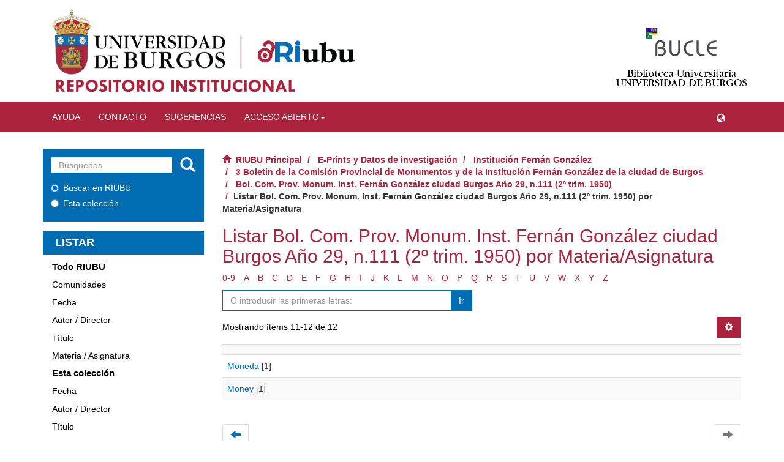

--- FILE ---
content_type: application/javascript
request_url: https://riubu.ubu.es/themes/Mirage2/scripts/choice-support.js
body_size: 6694
content:
/*
 * The contents of this file are subject to the license and copyright
 * detailed in the LICENSE and NOTICE files at the root of the source
 * tree and available online at
 *
 * http://www.dspace.org/license/
 */
// Client-side scripting to support DSpace Choice Control

// IMPORTANT NOTE:
//  This version of choice-support.js has been rewritten to use jQuery
// instead of prototype & scriptaculous. The goal was not to change the
// way it works in any way, just to get the prototype dependency out.
// @Author Art Lowel (art.lowel at atmire.com)

// Entry points:
//  1. DSpaceAutocomplete -- add autocomplete (suggest) to an input field
//
//  2.  DSpaceChoiceLookup -- create popup window with authority choices
//
//  @Author: Larry Stone  <lcs@hulmail.harvard.edu>
//  $Revision $

// -------------------- support for Autocomplete (Suggest)

// Autocomplete utility:
// Arguments:
//   formID -- ID attribute of form tag
//   args properties:
//     metadataField -- metadata field e.g. dc_contributor_author
//     inputName -- input field name for text input, or base of "Name" pair
//     authorityName -- input field name in which to set authority
//     containerID -- ID attribute of DIV to hold the menu objects
//     indicatorID -- ID attribute of element to use as a "loading" indicator
//     confidenceIndicatorID -- ID of element on which to set confidence
//     confidenceName - NAME of confidence input (not ID)
//     contextPath -- URL path prefix (i.e. webapp contextPath) for DSpace.
//     collection -- db ID of dspace collection to serve as context
//     isClosed -- true if authority value is required, false = non-auth allowed
// XXX Can't really enforce "isClosed=true" with autocomplete, user can type anything
//
// NOTE: Successful autocomplete always sets confidence to 'accepted' since
//  authority value (if any) *was* chosen interactively by a human.
function DSpaceSetupAutocomplete(formID, args) {

    $(function() {
    if (args.authorityName == null)
        args.authorityName = dspace_makeFieldInput(args.inputName, '_authority');
        var form = $('#' + formID)[0];
    var inputID = form.elements[args.inputName].id;

    var authorityID = null;
    if (form.elements[args.authorityName] != null)
        authorityID = form.elements[args.authorityName].id;

    // AJAX menu source, can add &query=TEXT
    var choiceURL = args.contextPath + "/choices/" + args.metadataField;
    var collID = args.collection == null ? -1 : args.collection;
        choiceURL += '?collection=' + collID;

        var ac = $('#' + inputID);
        ac.autocomplete({
            source: function(request, response) {
                var reqUrl = choiceURL;
                if(request && request.term) {
                    reqUrl += "&query=" + request.term;
                        }
                $.get(reqUrl, function(xmldata) {
                    var options = [];
                    var authorities = [];
                    $(xmldata).find('Choice').each(function() {
                        // get value
                        var value = $(this).attr('value') ? $(this).attr('value') : null;
                        // get label, if empty set it to value
                        var label = $(this).text() ? $(this).text() : value;
                        // if value was empty but label was provided, set value to label
                        if(!value) {
                            value = label;
                        }
                        // if at this point either value or label == null, this means none of both were set and we shouldn't add it to the list of options
                        if (label != null) {
                            options.push({
                                label: label,
                                value: value
                            });
                            authorities['label: ' + label + ', value: ' + value] = $(this).attr('authority') ? $(this).attr('authority') : value;
                        }
                    });
                    ac.data('authorities',authorities);
                    response(options);
                });
                },
            select: function(event, ui) {
                    // NOTE: lookup element late because it might not be in DOM
                    // at the time we evaluate the function..
//                var authInput = document.getElementById(authorityID);
//                var authValue = li == null ? "" : li.getAttribute("authority");
                var authInput = $('#' + authorityID);
                if(authInput.length > 0) {
                    authInput = authInput[0];
                }
                else {
                     authInput = null;
                }
                var authorities = ac.data('authorities');
                var authValue = authorities['label: ' + ui.item.label + ', value: ' + ui.item.value];
                    if (authInput != null) {
                        authInput.value = authValue;
                        // update confidence input's value too if available.
                        if (args.confidenceName != null) {
                            var confInput = authInput.form.elements[args.confidenceName];
                            if (confInput != null)
                                confInput.value = 'accepted';
                        }
                    }
                    // make indicator blank if no authority value
                    DSpaceUpdateConfidence(document, args.confidenceIndicatorID,
                            authValue == null || authValue == '' ? 'blank' : 'accepted');
                }
		}).autocomplete( "widget").addClass( 'dropdown-menu' );
        $(".ui-helper-hidden-accessible").hide();
	});
}

// -------------------- support for Lookup Popup

// Create popup window with authority choices for value of an input field.
// This is intended to be called by onClick of a "Lookup" or "Add"  button.
function DSpaceChoiceLookup(url, field, formID, valueInput, authInput,
                            confIndicatorID, collectionID, isName, isRepeating) {



    // fill in parameters for URL of popup window
    url += '?field=' + field + '&formID=' + formID + '&valueInput=' + valueInput +
            '&authorityInput=' + authInput + '&collection=' + collectionID +
            '&isName=' + isName + '&isRepeating=' + isRepeating + '&confIndicatorID=' + confIndicatorID +
            '&limit=50'; //limit to 50 results at once (make configurable?)

    $.ajax({
        dataType: "html",
        url: url,
        success: function(data){
            var modal =  $('<div class="modal fade">' + data + '</div>');
            $( "body" ).append(modal);
            modal.modal();
            var form = document.getElementById('aspect_general_ChoiceLookupTransformer_div_lookup');
            DSpaceChoicesSetup(form);
            //In case of lookups for different fields, we get duplications of ids. So we just remove the modal.
            modal.on('hidden.bs.modal', function () {
                $(this).remove();
            })
        }
    });
    return false;
}

// Run this as the Lookup page is loaded to initialize DOM objects, load choices
function DSpaceChoicesSetup(form) {
    // find the "LEGEND" in fieldset, which acts as page title,
    var legend = $('#aspect_general_ChoiceLookupTransformer_div_lookup :header:not(.page-header)');
    //save the template as a jQuery data field
    if (!legend.data('template')) {
        legend.data('template', legend.html());
    }
    legend.html("Loading...");
    DSpaceChoicesLoad(form);
}


// Populate the "select" (in popup window) with options from ajax request
// stash some parameters as properties of the "select" so we can add to
// the last start index to query for next set of results.
function DSpaceChoicesLoad(form) {
    var field = $('*[name = paramField]').val();
    var value = $('*[name = paramValue]').val();
    if (!value)
        value = '';
    var start = $('*[name = paramStart]').val();
    var limit = $('*[name = paramLimit]').val();
    var formID = $('*[name = paramFormID]').val();
    var collID = $('*[name = paramCollection]').val();
    var isName = $('*[name = paramIsName]').val() == 'true';
    var isRepeating = $('*[name = paramIsRepeating]').val() == 'true';
    var isClosed = $('*[name = paramIsClosed]').val() == 'true';
    var contextPath = $('*[name = contextPath]').val();
    var fail = $('*[name = paramFail]').val();
    var valueInput = $('*[name = paramValueInput]').val();
    var nonAuthority = "";
    var pNAInput = $('*[name = paramNonAuthority]');
    if (pNAInput.length > 0)
        nonAuthority = pNAInput.val();

    // get value from form inputs in opener if not explicitly supplied
    if (value.length == 0) {
        // This bit of javascript is accessing the form that opened the popup window,
        // so that we can grab the value the user entered before pressing the "Lookup & Add" button
        var of = $(window.document).find('#' + formID);
        if (isName)
            value = makePersonName(of.find('*[name = ' + dspace_makeFieldInput(valueInput, '_last') + ']').val(),
                    of.find('*[name = ' + dspace_makeFieldInput(valueInput, '_first') + ']').val());
        else
            value = of.find('*[name = ' + valueInput + ']').val();

        // if this is a repeating input, clear the source value so that e.g.
        // clicking "Next" on a submit-describe page will not *add* the proposed
        // lookup text as a metadata value:
        if (isRepeating) {
            if (isName) {
                of.find('*[name = ' + dspace_makeFieldInput(valueInput, '_last') + ']').val('');
                of.find('*[name = ' + dspace_makeFieldInput(valueInput, '_first') + ']').val('');
            }
            else
                of.find('*[name = ' + valueInput + ']').val(null);
        }

        // Save passed-in value to hidden 'paramValue' field in the popup window
        // (This will allow the user to get "more results" for the same query,
        // if results are on more than one page.)
        $('*[name = paramValue]').val(value);
    }

    var select = $('select[name = chooser]:first');
    select.addClass('loading');

    $(window).ajaxError(function(e, xhr, settings, exception) {
        window.alert(fail + " Exception=" + e);
        if (select!= null) select.removeClass('loading');
    });

    // AJAX to send off the query to the "/choices" URL, and
    // then parse the response based on whether it was successful or error occurred
    // NOTE: you can send this same query manually to see result sample.
    // Just enter the URL & pass all data values on query string.
    $.ajax({
        url: contextPath + "/choices/" + field,
        type: "GET",
        data: {query: value, collection: collID,
                     start: start, limit: limit},
        error: function() {
            window.alert(fail + " HTTP error resonse");
            if (select!= null) select.removeClass('loading');
        },
        success: function(data) {
            var Choices = $(data).find('Choices');
            var err = Choices.attr('error');
            if (err != null && err == 'true')
                window.alert(fail + " Server indicates error in response.");
            var opts = Choices.find('Choice');

            // update range message and update 'more' button
            var oldStart = 1 * Choices.attr('start');
            var nextStart = oldStart + opts.length;
            var lastTotal = Choices.attr('total');
            var resultMore = Choices.attr('more');
            //if no more results to display, then disable the "more" button
            if(resultMore==null || resultMore == 'false')
                $('*[name = more]').attr('disabled', 'true');
            else //otherwise, enable the "more" button
                $('*[name = more]').removeAttr('disabled');
            // save next starting index to hidden field
            $('*[name = paramStart]').val(nextStart);

            if (select!= null) select.removeClass('loading');

            select.find('option').remove();
            var lastOption = select.find('option:last');

            var selectedByValue = -1; // select by value match
            var selectedByChoices = -1;  // Choice says its selected
            $.each(opts, function(index) {
                var current = $(this);
                if (current.attr('value') == value)
                    selectedByValue = index;
                if(current.attr('selected') != undefined)
                    selectedByChoices = index;

                var newOption = $('<option value="' + current.attr('value') + '">' + current.text() + '</option>');
                newOption.data('authority', current.attr('authority'));

                if (lastOption.length > 0)
                    lastOption.before(newOption);
                else
                    select.append(newOption);
            });


            // add non-authority option if needed.
            if (!isClosed) {
                select.append(new Option(dspace_formatMessage(nonAuthority, value), value), null);
            }
            var defaultSelected = -1;
            if (selectedByChoices >= 0)
                defaultSelected = selectedByChoices;
            else if (selectedByValue >= 0)
                defaultSelected = selectedByValue;
            else if (select[0].options.length == 1)
                defaultSelected = 0;

            // load default-selected value
            if (defaultSelected >= 0) {
                select[0].options[defaultSelected].defaultSelected = true;
                var so = select[0].options[defaultSelected];
                if (isName) {
                    $('*[name = text1]').val(lastNameOf(so.value));
                    $('*[name = text2]').val(firstNameOf(so.value));
                }
                else
                    $('*[name = text1]').val(so.value);
            }



            //If no results, make sure to display "0 to 0 of 0"
            var startNum = (nextStart==0 ? 0 : oldStart+1);
            //Fill out the counter values in the "Results x to y of z" line
            var legend = $('#aspect_general_ChoiceLookupTransformer_div_lookup :header:not(.page-header)');
            legend.html(dspace_formatMessage(legend.data('template'),
                            startNum, nextStart, lastTotal, value));
        }
    });
}

// handler for change event on choice selector - load new values
function DSpaceChoicesSelectOnChange() {
    // "this" is the window,

    var form = $('#aspect_general_ChoiceLookupTransformer_div_lookup');
    var select = form.find('*[name = chooser]');

    var isName = form.find('*[name = paramIsName]').val() == 'true';

    var selectedValue = select.val();

    if (isName) {
        form.find('*[name = text1]').val(lastNameOf(selectedValue));
        form.find('*[name = text2]').val(firstNameOf(selectedValue));
    }
    else
        form.find('*[name = text1]').val(selectedValue);
}

// handler for lookup popup's accept (or add) button
//  stuff values back to calling page, force an add if necessary, and close.
function DSpaceChoicesAcceptOnClick() {
    var select = $('*[name = chooser]');
    var isName = $('*[name = paramIsName]').val() == 'true';
    var isRepeating = $('*[name = paramIsRepeating]').val() == 'true';
    var valueInput = $('*[name = paramValueInput]').val();
    var authorityInput = $('*[name = paramAuthorityInput]').val();
    var formID = $('*[name = paramFormID]').val();
    var confIndicatorID = $('*[name = paramConfIndicatorID]').length = 0 ? null : $('*[name = paramConfIndicatorID]').val();

    // default the authority input if not supplied.
    if (authorityInput.length == 0)
        authorityInput = dspace_makeFieldInput(valueInput, '_authority');

    // always stuff text fields back into caller's value input(s)
    if (valueInput.length > 0) {
        var of = $(window.document).find('#' + formID);
        if (isName) {
            of.find('*[name = ' + dspace_makeFieldInput(valueInput, '_last') + ']').val($('*[name = text1]').val());
            of.find('*[name = ' + dspace_makeFieldInput(valueInput, '_first') + ']').val($('*[name = text2]').val());
        }
        else
            of.find('*[name = ' + valueInput + ']').val($('*[name = text1]').val());

        if (authorityInput.length > 0 && of.find('*[name = ' + authorityInput + ']').length > 0) {
            // conf input is auth input, substitute '_confidence' for '_authority'
            // if conf fieldname is  FIELD_confidence_NUMBER, then '_authority_' => '_confidence_'
            var confInput = "";

            var ci = authorityInput.lastIndexOf("_authority_");
            if (ci < 0)
                confInput = authorityInput.substring(0, authorityInput.length - 10) + '_confidence';
            else
                confInput = authorityInput.substring(0, ci) + "_confidence_" + authorityInput.substring(ci + 11);
            // DEBUG:
            // window.alert('Setting fields auth="'+authorityInput+'", conf="'+confInput+'"');

            var authValue = null;
            var selectedOption = select.find(':selected');
            if (selectedOption.length >= 0 && selectedOption.data('authority') != null) {
                of.find('*[name = ' + authorityInput + ']').val(selectedOption.data('authority'));
            }
            of.find('*[name = ' + confInput + ']').val('accepted');
            // make indicator blank if no authority value
            DSpaceUpdateConfidence(window.document, confIndicatorID,
                    authValue == null || authValue == '' ? 'blank' : 'accepted');
        }

        // force the submit button -- if there is an "add"
        if (isRepeating) {
            var add = of.find('*[name = submit_' + valueInput + '_add]');
            if (add.length > 0)
                add.click();
            else
                alert('Sanity check: Cannot find button named "submit_' + valueInput + '_add"');
        }
    }
    return false;
}

// handler for lookup popup's more button
function DSpaceChoicesMoreOnClick() {
    //reload the window -- this should return the next results set
//    location.reload();
    var form = document.getElementById('aspect_general_ChoiceLookupTransformer_div_lookup');
    DSpaceChoicesSetup(form);
}

//// handler for lookup popup's cancel button
//function DSpaceChoicesCancelOnClick() {
//    window.close();
//    return false;
//}

// -------------------- Utilities

// DSpace person-name conventions, see DCPersonName
function makePersonName(lastName, firstName) {
    return (firstName == null || firstName.length == 0) ? lastName :
            lastName + ", " + firstName;
}

// DSpace person-name conventions, see DCPersonName
function firstNameOf(personName) {
    var comma = personName.indexOf(",");
    return (comma < 0) ? "" : stringTrim(personName.substring(comma + 1));
}

// DSpace person-name conventions, see DCPersonName
function lastNameOf(personName) {
    var comma = personName.indexOf(",");
    return stringTrim((comma < 0) ? personName : personName.substring(0, comma));
}

// replicate java String.trim()
function stringTrim(str) {
    var start = 0;
    var end = str.length;
    for (; str.charAt(start) == ' ' && start < end; ++start) ;
    for (; end > start && str.charAt(end - 1) == ' '; --end) ;
    return str.slice(start, end);
}

// format utility - replace @1@, @2@ etc with args 1, 2, 3..
// NOTE params MUST be monotonically increasing
// NOTE we can't use "{1}" like the i18n catalog because it elides them!!
// ...UNLESS maybe it were to be fixed not to when no params...
function dspace_formatMessage() {
    var template = dspace_formatMessage.arguments[0];
    var i;
    for (i = 1; i < arguments.length; ++i) {
        var pattern = '@' + i + '@';
        if (template.search(pattern) >= 0)
            {
                var value = dspace_formatMessage.arguments[i];
                if (value == undefined)
                    value = '';
                template = template.replace(pattern, value);
            }
    }
    return template;
}

// utility to make sub-field name of input field, e.g. _last, _first, _auth..
// if name ends with _1, _2 etc, put sub-name BEFORE the number
function dspace_makeFieldInput(name, sub) {
    var i = name.search("_[0-9]+$");
    if (i < 0)
        return name + sub;
    else
        return name.substr(0, i) + sub + name.substr(i);
}

// update the class value of confidence-indicating element
function DSpaceUpdateConfidence(doc, confIndicatorID, newValue) {
    // sanity checks - need valid ID and a real DOM object
    if (confIndicatorID == null || confIndicatorID == "")
        return;
    var confElt = doc.getElementById(confIndicatorID);
    if (confElt == null)
        return;

    // add or update CSS class with new confidence value, e.g. "cf-accepted".
    if (confElt.className == null)
        confElt.className = "cf-" + newValue;
    else {
        var classes = confElt.className.split(" ");
        var newClasses = "";
        var found = false;
        for (var i = 0; i < classes.length; ++i) {
            if (classes[i].match('^cf-[a-zA-Z0-9]+$')) {
                newClasses += "cf-" + newValue + " ";
                found = true;
            }
            else
                newClasses += classes[i] + " ";
        }
        if (!found)
            newClasses += "cf-" + newValue + " ";
        confElt.className = newClasses;
    }
}

// respond to "onchanged" event on authority input field
// set confidence to 'accepted' if authority was changed by user.
function DSpaceAuthorityOnChange(self, confValueID, confIndicatorID) {
    var confidence = 'accepted';
    if (confValueID != null && confValueID != '') {
        var confValueField = document.getElementById(confValueID);
        if (confValueField != null)
            confValueField.value = confidence;
    }
    DSpaceUpdateConfidence(document, confIndicatorID, confidence);
    return false;
}

// respond to click on the authority-value lock button in Edit Item Metadata:
// "button" is bound to the image input for the lock button, "this"
function DSpaceToggleAuthorityLock(button, authInputID) {
    // sanity checks - need valid ID and a real DOM object
    if (authInputID == null || authInputID == '')
        return false;
    var authInput = document.getElementById(authInputID);
    if (authInput == null)
        return false;

    // look for is-locked or is-unlocked in class list:
    var classes = button.className.split(' ');
    var newClass = '';
    var newLocked = false;
    var found = false;
    for (var i = 0; i < classes.length; ++i) {
        if (classes[i] == 'is-locked') {
            newLocked = false;
            found = true;
        }
        else if (classes[i] == 'is-unlocked') {
            newLocked = true;
            found = true;
        }
        else
            newClass += classes[i] + ' ';
    }
    if (!found)
        return false;
    // toggle the image, and set readability
    button.className = newClass + (newLocked ? 'is-locked' : 'is-unlocked') + ' ';
    authInput.readOnly = newLocked;
    return false;
}

if (window.runAfterJSImports != undefined){
    runAfterJSImports.execute();
}


--- FILE ---
content_type: application/javascript
request_url: https://riubu.ubu.es/themes/Mirage2/scripts/templates.js
body_size: 1510
content:
this["DSpace"] = this["DSpace"] || {};
this["DSpace"]["templates"] = this["DSpace"]["templates"] || {};

this["DSpace"]["templates"]["discovery_advanced_filters"] = Handlebars.template({"1":function(depth0,helpers,partials,data,depths) {
  var stack1, helper, functionType="function", helperMissing=helpers.helperMissing, escapeExpression=this.escapeExpression, buffer = "<div id=\"aspect_discovery_SimpleSearch_row_filter-new-"
    + escapeExpression(((helper = (helper = helpers.index || (depth0 != null ? depth0.index : depth0)) != null ? helper : helperMissing),(typeof helper === functionType ? helper.call(depth0, {"name":"index","hash":{},"data":data}) : helper)))
    + "\"\n     class=\"ds-form-item row advanced-filter-row search-filter\">\n    <div class=\"col-xs-4 col-sm-2\">\n        <p>\n            <select id=\"aspect_discovery_SimpleSearch_field_filtertype_"
    + escapeExpression(((helper = (helper = helpers.index || (depth0 != null ? depth0.index : depth0)) != null ? helper : helperMissing),(typeof helper === functionType ? helper.call(depth0, {"name":"index","hash":{},"data":data}) : helper)))
    + "\" class=\"ds-select-field form-control\"\n                    name=\"filtertype_"
    + escapeExpression(((helper = (helper = helpers.index || (depth0 != null ? depth0.index : depth0)) != null ? helper : helperMissing),(typeof helper === functionType ? helper.call(depth0, {"name":"index","hash":{},"data":data}) : helper)))
    + "\">\n";
  stack1 = ((helpers.set_selected || (depth0 && depth0.set_selected) || helperMissing).call(depth0, (depth0 != null ? depth0.type : depth0), {"name":"set_selected","hash":{},"fn":this.program(2, data, depths),"inverse":this.noop,"data":data}));
  if (stack1 != null) { buffer += stack1; }
  buffer += "            </select>\n        </p>\n    </div>\n    <div class=\"col-xs-4 col-sm-2\">\n        <p>\n            <select id=\"aspect_discovery_SimpleSearch_field_filter_relational_operator_"
    + escapeExpression(((helper = (helper = helpers.index || (depth0 != null ? depth0.index : depth0)) != null ? helper : helperMissing),(typeof helper === functionType ? helper.call(depth0, {"name":"index","hash":{},"data":data}) : helper)))
    + "\"\n                    class=\"ds-select-field form-control\" name=\"filter_relational_operator_"
    + escapeExpression(((helper = (helper = helpers.index || (depth0 != null ? depth0.index : depth0)) != null ? helper : helperMissing),(typeof helper === functionType ? helper.call(depth0, {"name":"index","hash":{},"data":data}) : helper)))
    + "\">\n";
  stack1 = ((helpers.set_selected || (depth0 && depth0.set_selected) || helperMissing).call(depth0, (depth0 != null ? depth0.relational_operator : depth0), {"name":"set_selected","hash":{},"fn":this.program(5, data, depths),"inverse":this.noop,"data":data}));
  if (stack1 != null) { buffer += stack1; }
  return buffer + "            </select>\n        </p>\n    </div>\n    <div class=\"col-xs-4 col-sm-6\">\n        <p>\n            <input id=\"aspect_discovery_SimpleSearch_field_filter_"
    + escapeExpression(((helper = (helper = helpers.index || (depth0 != null ? depth0.index : depth0)) != null ? helper : helperMissing),(typeof helper === functionType ? helper.call(depth0, {"name":"index","hash":{},"data":data}) : helper)))
    + "\"\n                   class=\"ds-text-field form-control discovery-filter-input discovery-filter-input\"\n                   name=\"filter_"
    + escapeExpression(((helper = (helper = helpers.index || (depth0 != null ? depth0.index : depth0)) != null ? helper : helperMissing),(typeof helper === functionType ? helper.call(depth0, {"name":"index","hash":{},"data":data}) : helper)))
    + "\" type=\"text\" value=\""
    + escapeExpression(((helper = (helper = helpers.query || (depth0 != null ? depth0.query : depth0)) != null ? helper : helperMissing),(typeof helper === functionType ? helper.call(depth0, {"name":"query","hash":{},"data":data}) : helper)))
    + "\">\n        </p>\n    </div>\n    <div class=\"hidden-xs col-sm-2\">\n        <div class=\"btn-group btn-group-justified\">\n                <p class=\"btn-group\">\n                    <button id=\"aspect_discovery_SimpleSearch_field_add-filter_"
    + escapeExpression(((helper = (helper = helpers.index || (depth0 != null ? depth0.index : depth0)) != null ? helper : helperMissing),(typeof helper === functionType ? helper.call(depth0, {"name":"index","hash":{},"data":data}) : helper)))
    + "\"\n                            class=\"ds-button-field btn btn-default filter-control filter-add filter-control filter-add\"\n                            name=\"add-filter_"
    + escapeExpression(((helper = (helper = helpers.index || (depth0 != null ? depth0.index : depth0)) != null ? helper : helperMissing),(typeof helper === functionType ? helper.call(depth0, {"name":"index","hash":{},"data":data}) : helper)))
    + "\" type=\"submit\" title=\"Add Filter\"><span\n                            class=\"glyphicon glyphicon-plus-sign\" aria-hidden=\"true\"></span></button>\n                </p>\n                <p class=\"btn-group\">\n                    <button id=\"aspect_discovery_SimpleSearch_field_remove-filter_"
    + escapeExpression(((helper = (helper = helpers.index || (depth0 != null ? depth0.index : depth0)) != null ? helper : helperMissing),(typeof helper === functionType ? helper.call(depth0, {"name":"index","hash":{},"data":data}) : helper)))
    + "\"\n                            class=\"ds-button-field btn btn-default filter-control filter-remove filter-control filter-remove\"\n                            name=\"remove-filter_"
    + escapeExpression(((helper = (helper = helpers.index || (depth0 != null ? depth0.index : depth0)) != null ? helper : helperMissing),(typeof helper === functionType ? helper.call(depth0, {"name":"index","hash":{},"data":data}) : helper)))
    + "\" type=\"submit\" title=\"Remove\"><span\n                            class=\"glyphicon glyphicon-minus-sign\" aria-hidden=\"true\"></span></button>\n                </p>\n        </div>\n    </div>\n</div>\n";
},"2":function(depth0,helpers,partials,data,depths) {
  var stack1, buffer = "";
  stack1 = helpers.each.call(depth0, ((stack1 = (depths[2] != null ? depths[2].i18n : depths[2])) != null ? stack1.filtertype : stack1), {"name":"each","hash":{},"fn":this.program(3, data, depths),"inverse":this.noop,"data":data});
  if (stack1 != null) { buffer += stack1; }
  return buffer;
},"3":function(depth0,helpers,partials,data) {
  var lambda=this.lambda, escapeExpression=this.escapeExpression;
  return "                <option value=\""
    + escapeExpression(lambda((data && data.key), depth0))
    + "\">"
    + escapeExpression(lambda(depth0, depth0))
    + "</option>\n";
},"5":function(depth0,helpers,partials,data,depths) {
  var stack1, buffer = "";
  stack1 = helpers.each.call(depth0, ((stack1 = (depths[2] != null ? depths[2].i18n : depths[2])) != null ? stack1.filter_relational_operator : stack1), {"name":"each","hash":{},"fn":this.program(3, data, depths),"inverse":this.noop,"data":data});
  if (stack1 != null) { buffer += stack1; }
  return buffer;
},"compiler":[6,">= 2.0.0-beta.1"],"main":function(depth0,helpers,partials,data,depths) {
  var stack1, helper, options, functionType="function", helperMissing=helpers.helperMissing, blockHelperMissing=helpers.blockHelperMissing, buffer = "<!--\n\n    The contents of this file are subject to the license and copyright\n    detailed in the LICENSE and NOTICE files at the root of the source\n    tree and available online at\n\n    http://www.dspace.org/license/\n\n-->\n";
  stack1 = ((helper = (helper = helpers.filters || (depth0 != null ? depth0.filters : depth0)) != null ? helper : helperMissing),(options={"name":"filters","hash":{},"fn":this.program(1, data, depths),"inverse":this.noop,"data":data}),(typeof helper === functionType ? helper.call(depth0, options) : helper));
  if (!helpers.filters) { stack1 = blockHelperMissing.call(depth0, stack1, options); }
  if (stack1 != null) { buffer += stack1; }
  return buffer;
},"useData":true,"useDepths":true});



this["DSpace"]["templates"]["discovery_simple_filters"] = Handlebars.template({"1":function(depth0,helpers,partials,data,depths) {
  var stack1, helper, functionType="function", helperMissing=helpers.helperMissing, escapeExpression=this.escapeExpression;
  return "    <label href=\"#\" class=\"label label-primary\" data-index=\""
    + escapeExpression(((helper = (helper = helpers.index || (depth0 != null ? depth0.index : depth0)) != null ? helper : helperMissing),(typeof helper === functionType ? helper.call(depth0, {"name":"index","hash":{},"data":data}) : helper)))
    + "\" data-query=\""
    + escapeExpression(((helper = (helper = helpers.query || (depth0 != null ? depth0.query : depth0)) != null ? helper : helperMissing),(typeof helper === functionType ? helper.call(depth0, {"name":"query","hash":{},"data":data}) : helper)))
    + "\">"
    + escapeExpression(helpers.lookup.call(depth0, ((stack1 = (depths[1] != null ? depths[1].i18n : depths[1])) != null ? stack1.filtertype : stack1), (depth0 != null ? depth0.type : depth0), {"name":"lookup","hash":{},"data":data}))
    + ": "
    + escapeExpression(((helper = (helper = helpers.display_value || (depth0 != null ? depth0.display_value : depth0)) != null ? helper : helperMissing),(typeof helper === functionType ? helper.call(depth0, {"name":"display_value","hash":{},"data":data}) : helper)))
    + "&nbsp;&times;</label>\n";
},"compiler":[6,">= 2.0.0-beta.1"],"main":function(depth0,helpers,partials,data,depths) {
  var stack1, buffer = "<!--\n\n    The contents of this file are subject to the license and copyright\n    detailed in the LICENSE and NOTICE files at the root of the source\n    tree and available online at\n\n    http://www.dspace.org/license/\n\n-->\n";
  stack1 = helpers.each.call(depth0, (depth0 != null ? depth0.filters : depth0), {"name":"each","hash":{},"fn":this.program(1, data, depths),"inverse":this.noop,"data":data});
  if (stack1 != null) { buffer += stack1; }
  return buffer;
},"useData":true,"useDepths":true});